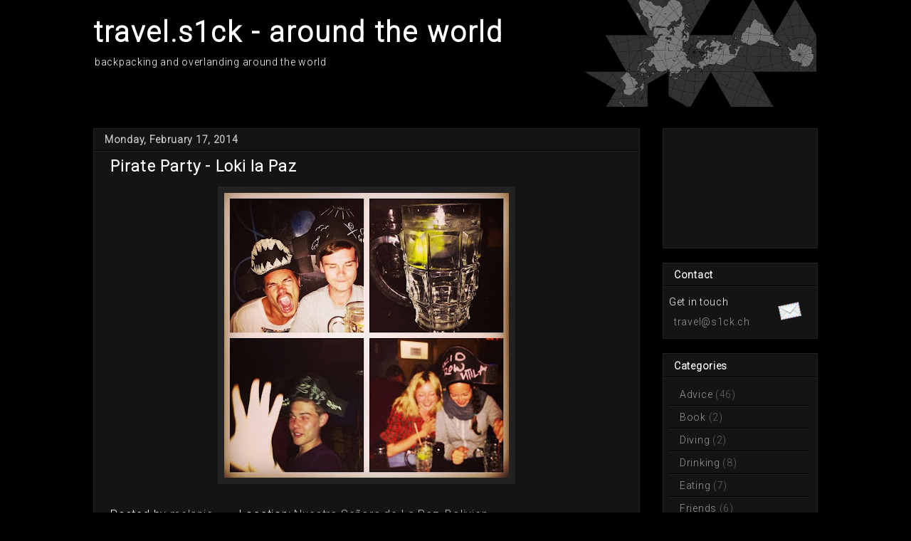

--- FILE ---
content_type: text/html; charset=UTF-8
request_url: https://blog.travel.s1ck.ch/2014/02/pirate-party-loki-la-paz.html
body_size: 7635
content:
<!DOCTYPE html>
<html class='v2' dir='ltr' xmlns='http://www.w3.org/1999/xhtml' xmlns:b='http://www.google.com/2005/gml/b' xmlns:data='http://www.google.com/2005/gml/data' xmlns:expr='http://www.google.com/2005/gml/expr' xmlns:og='http://ogp.me/ns#'>
<head>
<link href='https://www.blogger.com/static/v1/widgets/335934321-css_bundle_v2.css' rel='stylesheet' type='text/css'/>
<meta content='width=1100' name='viewport'/>
<meta content='text/html; charset=UTF-8' http-equiv='Content-Type'/>
<meta content='blogger' name='generator'/>
<link href='https://blog.travel.s1ck.ch/favicon.ico' rel='icon' type='image/x-icon'/>
<link href='http://blog.travel.s1ck.ch/2014/02/pirate-party-loki-la-paz.html' rel='canonical'/>
<link rel="alternate" type="application/atom+xml" title="travel.s1ck - around the world - Atom" href="https://blog.travel.s1ck.ch/feeds/posts/default" />
<link rel="alternate" type="application/rss+xml" title="travel.s1ck - around the world - RSS" href="https://blog.travel.s1ck.ch/feeds/posts/default?alt=rss" />
<link rel="service.post" type="application/atom+xml" title="travel.s1ck - around the world - Atom" href="https://www.blogger.com/feeds/7899538933398349752/posts/default" />

<link rel="alternate" type="application/atom+xml" title="travel.s1ck - around the world - Atom" href="https://blog.travel.s1ck.ch/feeds/1685223277497489370/comments/default" />
<!--Can't find substitution for tag [blog.ieCssRetrofitLinks]-->
<link href='https://blogger.googleusercontent.com/img/b/R29vZ2xl/AVvXsEi_tZWcR4GljrP1lN1RPjZRvt2flQMnS04tIFISwV_bKXX27OG-SEjZatwaEGzQDwTMQzg7zr6amBIEXXhabiyLdlxEzpQfmEiwvFKcAuocwqo0ATNmSakQFICBX7LJrGed-abjPWvaEqwu/s400/blogger-image-2021629235.jpg' rel='image_src'/>
<meta content='http://blog.travel.s1ck.ch/2014/02/pirate-party-loki-la-paz.html' property='og:url'/>
<meta content='Pirate Party - Loki la Paz' property='og:title'/>
<meta content='  ' property='og:description'/>
<meta content='https://blogger.googleusercontent.com/img/b/R29vZ2xl/AVvXsEi_tZWcR4GljrP1lN1RPjZRvt2flQMnS04tIFISwV_bKXX27OG-SEjZatwaEGzQDwTMQzg7zr6amBIEXXhabiyLdlxEzpQfmEiwvFKcAuocwqo0ATNmSakQFICBX7LJrGed-abjPWvaEqwu/w1200-h630-p-k-no-nu/blogger-image-2021629235.jpg' property='og:image'/>
<title>travel.s1ck - around the world: Pirate Party - Loki la Paz</title>
<style id='page-skin-1' type='text/css'><!--

--></style>
<script src='//ajax.googleapis.com/ajax/libs/jquery/2.1.0/jquery.min.js'></script>
<script src="//travel.s1ck.ch/instafeed.min.js" type="text/javascript"></script>
<script src='https://cdnjs.cloudflare.com/ajax/libs/slick-carousel/1.9.0/slick.min.js' type='text/javascript'></script>
<link href='https://cdnjs.cloudflare.com/ajax/libs/slick-carousel/1.9.0/slick.min.css' rel='stylesheet' type='text/css'/>
<script src="//travel.s1ck.ch/blogger.out.js?v=18"></script>
<link href="//travel.s1ck.ch/blogger.css?v=29" rel="stylesheet" type="text/css">
<link href="//fonts.googleapis.com/css?family=Roboto:300,300italic" rel="stylesheet" type="text/css">
<!-- BEGIN Open Graph tags -->
<!--meta expr:content='data:blog.metaDescription' name='description' property='og:description'/-->
<meta content='travel.s1ck - around the world: Pirate Party - Loki la Paz' name='keywords'/>
<!-- ITEM -->
<meta content='article' property='og:type'/>
<meta content='' property='og:description'/>
<meta content='http://blog.travel.s1ck.ch/2014/02/pirate-party-loki-la-paz.html' property='og:url'/>
<meta content='Pirate Party - Loki la Paz' property='og:title'/>
<meta content='https://blogger.googleusercontent.com/img/b/R29vZ2xl/AVvXsEi_tZWcR4GljrP1lN1RPjZRvt2flQMnS04tIFISwV_bKXX27OG-SEjZatwaEGzQDwTMQzg7zr6amBIEXXhabiyLdlxEzpQfmEiwvFKcAuocwqo0ATNmSakQFICBX7LJrGed-abjPWvaEqwu/s400/blogger-image-2021629235.jpg' property='og:image'/>
<meta content='en_US' property='og:locale'/>
<!-- END Open Graph tags -->
<link href='https://www.blogger.com/dyn-css/authorization.css?targetBlogID=7899538933398349752&amp;zx=85d141b4-ee68-4367-8e9d-f6edc5b6bc76' media='none' onload='if(media!=&#39;all&#39;)media=&#39;all&#39;' rel='stylesheet'/><noscript><link href='https://www.blogger.com/dyn-css/authorization.css?targetBlogID=7899538933398349752&amp;zx=85d141b4-ee68-4367-8e9d-f6edc5b6bc76' rel='stylesheet'/></noscript>
<meta name='google-adsense-platform-account' content='ca-host-pub-1556223355139109'/>
<meta name='google-adsense-platform-domain' content='blogspot.com'/>

<!-- data-ad-client=ca-pub-0397274123978908 -->

</head>
<body class='loading'>
<div class='content'>
<div class='content-outer'>
<div class='fauxborder-left content-fauxborder-left'>
<div class='content-inner'>
<header>
<div class='header-outer'>
<div class='fauxborder-left header-fauxborder-left'>
<div class='region-inner header-inner'>
<div class='header section' id='header'><div class='widget Header' data-version='1' id='Header1'>
<div id='header-inner' style='background-image: url("https://blogger.googleusercontent.com/img/b/R29vZ2xl/AVvXsEiEAlpia4TrY8YL2pyyFcyh08rH9hgQ83b2EB9DTaaE_pbW30xf8W2dhN4D5gjcKoE0zDCtDHbbFkutY5F8Q4EUC86he0GV61gXH6agqTFd0plUvT0UoaoGQ2dEz3cuiZmFg-0mQrTaBQom/s1600/g.png"); background-position: left; width: 330px; min-height: 158px; _height: 158px; background-repeat: no-repeat; '>
<div class='titlewrapper' style='background: transparent'>
<h1 class='title' style='background: transparent; border-width: 0px'>
<a href='https://blog.travel.s1ck.ch/'>
travel.s1ck - around the world
</a>
</h1>
</div>
<div class='descriptionwrapper'>
<p class='description'><span>backpacking and overlanding around the world</span></p>
</div>
</div>
</div></div>
<div id='instawrapper'>
<div id='instafeed'>
</div>
</div>
<div id='newsTicker'></div>
</div>
</div>
</div>
</header>
<div class='main-outer'>
<div class='fauxborder-left main-fauxborder-left'>
<div class='region-inner main-inner'>
<div class='columns fauxcolumns'>
<!-- corrects IE6 width calculation -->
<div class='columns-inner'>
<div class='column-center-outer'>
<div class='column-center-inner'>
<div class='main section' id='main'><div class='widget Blog' data-version='1' id='Blog1'>
<div class='blog-posts hfeed'>
<!--Can't find substitution for tag [defaultAdStart]-->

																          <div class="date-outer">
																    
<h2 class='date-header'><span>Monday, February 17, 2014</span></h2>

																          <div class="date-posts">
																    
<div class='post-outer'>
<div class='post hentry' itemprop='blogPost' itemscope='itemscope' itemtype='http://schema.org/BlogPosting'>
<meta content='https://blogger.googleusercontent.com/img/b/R29vZ2xl/AVvXsEi_tZWcR4GljrP1lN1RPjZRvt2flQMnS04tIFISwV_bKXX27OG-SEjZatwaEGzQDwTMQzg7zr6amBIEXXhabiyLdlxEzpQfmEiwvFKcAuocwqo0ATNmSakQFICBX7LJrGed-abjPWvaEqwu/s400/blogger-image-2021629235.jpg' itemprop='image_url'/>
<meta content='7899538933398349752' itemprop='blogId'/>
<meta content='1685223277497489370' itemprop='postId'/>
<a name='1685223277497489370'></a>
<h3 class='post-title entry-title' itemprop='name'>
Pirate Party - Loki la Paz
</h3>
<div class='post-header'>
<div class='post-header-line-1'></div>
</div>
<div class='post-body entry-content' id='post-body-1685223277497489370' itemprop='description articleBody'>
<div class="separator" style="clear: both; text-align: center;">
<a href="https://blogger.googleusercontent.com/img/b/R29vZ2xl/AVvXsEi_tZWcR4GljrP1lN1RPjZRvt2flQMnS04tIFISwV_bKXX27OG-SEjZatwaEGzQDwTMQzg7zr6amBIEXXhabiyLdlxEzpQfmEiwvFKcAuocwqo0ATNmSakQFICBX7LJrGed-abjPWvaEqwu/s640/blogger-image-2021629235.jpg" imageanchor="1" style="margin-left: 1em; margin-right: 1em;"><img border="0" height="400" src="https://blogger.googleusercontent.com/img/b/R29vZ2xl/AVvXsEi_tZWcR4GljrP1lN1RPjZRvt2flQMnS04tIFISwV_bKXX27OG-SEjZatwaEGzQDwTMQzg7zr6amBIEXXhabiyLdlxEzpQfmEiwvFKcAuocwqo0ATNmSakQFICBX7LJrGed-abjPWvaEqwu/s400/blogger-image-2021629235.jpg" width="400" /></a></div>
<div style='clear: both;'></div>
</div>
<div class='post-footer'>
<div class='post-footer-line post-footer-line-1'>
<span class='post-author vcard'>
Posted by
<span class='fn' itemprop='author' itemscope='itemscope' itemtype='http://schema.org/Person'>
<meta content='https://www.blogger.com/profile/08120043352920998036' itemprop='url'/>
<a class='g-profile' href='https://www.blogger.com/profile/08120043352920998036' rel='author' title='author profile'>
<span itemprop='name'>melanie</span>
</a>
</span>
</span>
<span class='post-timestamp'>
</span>
<span class='post-comment-link'>
</span>
<span class='post-location'>
Location:
<a href='https://maps.google.com/maps?q=Nuestra+Se%C3%B1ora+de+La+Paz,+Bolivien@-16.4990099,-68.14624800000001&z=10' target='_blank'>Nuestra Señora de La Paz, Bolivien</a>
</span>
<span class='post-icons'>
</span>
<span class='post-backlinks post-comment-link'>
</span>
</div>
<div class='post-footer-line post-footer-line-2'>
<span class='post-labels'>
Tags:
<a href='https://blog.travel.s1ck.ch/search/label/Bolivia' rel='tag'>
Bolivia
</a>
,
<a href='https://blog.travel.s1ck.ch/search/label/Instagram' rel='tag'>
Instagram
</a>
</span>
</div>
<div class='post-footer-line post-footer-line-3'></div>
</div>
</div>
<div class='comments' id='comments'>
<a name='comments'></a>
<div id='backlinks-container'>
<div id='Blog1_backlinks-container'>
</div>
</div>
</div>
</div>
<!--Can't find substitution for tag [defaultAdEnd]-->
<div class='inline-ad'>
</div>
<!--Can't find substitution for tag [adStart]-->

																	</div></div>
																
<!--Can't find substitution for tag [adEnd]-->
</div>
<div class='blog-pager' id='blog-pager'>
<span id='blog-pager-newer-link'>
<a class='blog-pager-newer-link' href='https://blog.travel.s1ck.ch/2014/02/nuestra-senora-de-la-paz-death-road.html' id='Blog1_blog-pager-newer-link' title='Newer Post'>Newer Post</a>
</span>
<span id='blog-pager-older-link'>
<a class='blog-pager-older-link' href='https://blog.travel.s1ck.ch/2014/02/lake-titicaca-04022014-08022014.html' id='Blog1_blog-pager-older-link' title='Older Post'>Older Post</a>
</span>
<a class='home-link' href='https://blog.travel.s1ck.ch/'>Home</a>
</div>
<div class='clear'></div>
<div class='post-feeds'>
</div>
</div></div>
</div>
</div>
<div class='column-right-outer'>
<div class='column-right-inner'>
<aside>
<div class='sidebar section' id='sidebar-right-1'><div class='widget AdSense' data-version='1' id='AdSense1'>
<div class='widget-content'>
<script type="text/javascript">
    google_ad_client = "ca-pub-0397274123978908";
    google_ad_host = "ca-host-pub-1556223355139109";
    google_ad_host_channel = "L0001";
    google_ad_slot = "2787470520";
    google_ad_width = 180;
    google_ad_height = 150;
</script>
<!-- travel-s1ck_sidebar-right-1_AdSense1_180x150_as -->
<script type="text/javascript"
src="https://pagead2.googlesyndication.com/pagead/show_ads.js">
</script>
</div>
</div><div class='widget HTML' data-version='1' id='HTML3'>
<h2 class='title'>Contact</h2>
<div class='widget-content'>
<p>Get in touch</p>
<a href="mailto:travel@s1ck.ch">travel@s1ck.ch</a>
</div>
</div><div class='widget Label' data-version='1' id='Label1'>
<h2>Categories</h2>
<div class='widget-content list-label-widget-content'>
<ul>
<li>
<a dir='ltr' href='https://blog.travel.s1ck.ch/search/label/Advice'>
Advice
</a>
<span dir='ltr'>(46)</span>
</li>
<li>
<a dir='ltr' href='https://blog.travel.s1ck.ch/search/label/Book'>
Book
</a>
<span dir='ltr'>(2)</span>
</li>
<li>
<a dir='ltr' href='https://blog.travel.s1ck.ch/search/label/Diving'>
Diving
</a>
<span dir='ltr'>(2)</span>
</li>
<li>
<a dir='ltr' href='https://blog.travel.s1ck.ch/search/label/Drinking'>
Drinking
</a>
<span dir='ltr'>(8)</span>
</li>
<li>
<a dir='ltr' href='https://blog.travel.s1ck.ch/search/label/Eating'>
Eating
</a>
<span dir='ltr'>(7)</span>
</li>
<li>
<a dir='ltr' href='https://blog.travel.s1ck.ch/search/label/Friends'>
Friends
</a>
<span dir='ltr'>(6)</span>
</li>
<li>
<a dir='ltr' href='https://blog.travel.s1ck.ch/search/label/GIF'>
GIF
</a>
<span dir='ltr'>(6)</span>
</li>
<li>
<a dir='ltr' href='https://blog.travel.s1ck.ch/search/label/GPS'>
GPS
</a>
<span dir='ltr'>(7)</span>
</li>
<li>
<a dir='ltr' href='https://blog.travel.s1ck.ch/search/label/Gear'>
Gear
</a>
<span dir='ltr'>(4)</span>
</li>
<li>
<a dir='ltr' href='https://blog.travel.s1ck.ch/search/label/Instagram'>
Instagram
</a>
<span dir='ltr'>(7)</span>
</li>
<li>
<a dir='ltr' href='https://blog.travel.s1ck.ch/search/label/Journal'>
Journal
</a>
<span dir='ltr'>(127)</span>
</li>
<li>
<a dir='ltr' href='https://blog.travel.s1ck.ch/search/label/Shopping'>
Shopping
</a>
<span dir='ltr'>(9)</span>
</li>
<li>
<a dir='ltr' href='https://blog.travel.s1ck.ch/search/label/Sleeping'>
Sleeping
</a>
<span dir='ltr'>(33)</span>
</li>
<li>
<a dir='ltr' href='https://blog.travel.s1ck.ch/search/label/Statistic'>
Statistic
</a>
<span dir='ltr'>(2)</span>
</li>
<li>
<a dir='ltr' href='https://blog.travel.s1ck.ch/search/label/Things%20to%20do'>
Things to do
</a>
<span dir='ltr'>(12)</span>
</li>
<li>
<a dir='ltr' href='https://blog.travel.s1ck.ch/search/label/Video'>
Video
</a>
<span dir='ltr'>(7)</span>
</li>
<li>
<a dir='ltr' href='https://blog.travel.s1ck.ch/search/label/Wallpaper'>
Wallpaper
</a>
<span dir='ltr'>(8)</span>
</li>
</ul>
</div>
</div><div class='widget Label' data-version='1' id='Label2'>
<h2>Countries</h2>
<div class='widget-content list-label-widget-content'>
<ul>
<li>
<a dir='ltr' href='https://blog.travel.s1ck.ch/search/label/Albania'>
Albania
</a>
<span dir='ltr'>(2)</span>
</li>
<li>
<a dir='ltr' href='https://blog.travel.s1ck.ch/search/label/Andorra'>
Andorra
</a>
<span dir='ltr'>(1)</span>
</li>
<li>
<a dir='ltr' href='https://blog.travel.s1ck.ch/search/label/Argentina'>
Argentina
</a>
<span dir='ltr'>(14)</span>
</li>
<li>
<a dir='ltr' href='https://blog.travel.s1ck.ch/search/label/Austria'>
Austria
</a>
<span dir='ltr'>(3)</span>
</li>
<li>
<a dir='ltr' href='https://blog.travel.s1ck.ch/search/label/Azerbaijan'>
Azerbaijan
</a>
<span dir='ltr'>(2)</span>
</li>
<li>
<a dir='ltr' href='https://blog.travel.s1ck.ch/search/label/Belgium'>
Belgium
</a>
<span dir='ltr'>(1)</span>
</li>
<li>
<a dir='ltr' href='https://blog.travel.s1ck.ch/search/label/Belize'>
Belize
</a>
<span dir='ltr'>(1)</span>
</li>
<li>
<a dir='ltr' href='https://blog.travel.s1ck.ch/search/label/Bolivia'>
Bolivia
</a>
<span dir='ltr'>(8)</span>
</li>
<li>
<a dir='ltr' href='https://blog.travel.s1ck.ch/search/label/Bosnia-Herzegovina'>
Bosnia-Herzegovina
</a>
<span dir='ltr'>(3)</span>
</li>
<li>
<a dir='ltr' href='https://blog.travel.s1ck.ch/search/label/Brazil'>
Brazil
</a>
<span dir='ltr'>(21)</span>
</li>
<li>
<a dir='ltr' href='https://blog.travel.s1ck.ch/search/label/Cambodia'>
Cambodia
</a>
<span dir='ltr'>(10)</span>
</li>
<li>
<a dir='ltr' href='https://blog.travel.s1ck.ch/search/label/Chile'>
Chile
</a>
<span dir='ltr'>(12)</span>
</li>
<li>
<a dir='ltr' href='https://blog.travel.s1ck.ch/search/label/Colombia'>
Colombia
</a>
<span dir='ltr'>(8)</span>
</li>
<li>
<a dir='ltr' href='https://blog.travel.s1ck.ch/search/label/Costa-Rica'>
Costa-Rica
</a>
<span dir='ltr'>(5)</span>
</li>
<li>
<a dir='ltr' href='https://blog.travel.s1ck.ch/search/label/Croatia'>
Croatia
</a>
<span dir='ltr'>(1)</span>
</li>
<li>
<a dir='ltr' href='https://blog.travel.s1ck.ch/search/label/Cuba'>
Cuba
</a>
<span dir='ltr'>(19)</span>
</li>
<li>
<a dir='ltr' href='https://blog.travel.s1ck.ch/search/label/Curacao'>
Curacao
</a>
<span dir='ltr'>(2)</span>
</li>
<li>
<a dir='ltr' href='https://blog.travel.s1ck.ch/search/label/Czechia'>
Czechia
</a>
<span dir='ltr'>(2)</span>
</li>
<li>
<a dir='ltr' href='https://blog.travel.s1ck.ch/search/label/Denmark'>
Denmark
</a>
<span dir='ltr'>(1)</span>
</li>
<li>
<a dir='ltr' href='https://blog.travel.s1ck.ch/search/label/Ecuador'>
Ecuador
</a>
<span dir='ltr'>(4)</span>
</li>
<li>
<a dir='ltr' href='https://blog.travel.s1ck.ch/search/label/El%20Salvador'>
El Salvador
</a>
<span dir='ltr'>(3)</span>
</li>
<li>
<a dir='ltr' href='https://blog.travel.s1ck.ch/search/label/Estonia'>
Estonia
</a>
<span dir='ltr'>(2)</span>
</li>
<li>
<a dir='ltr' href='https://blog.travel.s1ck.ch/search/label/Finland'>
Finland
</a>
<span dir='ltr'>(1)</span>
</li>
<li>
<a dir='ltr' href='https://blog.travel.s1ck.ch/search/label/France'>
France
</a>
<span dir='ltr'>(3)</span>
</li>
<li>
<a dir='ltr' href='https://blog.travel.s1ck.ch/search/label/Georgia'>
Georgia
</a>
<span dir='ltr'>(2)</span>
</li>
<li>
<a dir='ltr' href='https://blog.travel.s1ck.ch/search/label/Germany'>
Germany
</a>
<span dir='ltr'>(3)</span>
</li>
<li>
<a dir='ltr' href='https://blog.travel.s1ck.ch/search/label/Greece'>
Greece
</a>
<span dir='ltr'>(2)</span>
</li>
<li>
<a dir='ltr' href='https://blog.travel.s1ck.ch/search/label/Guatemala'>
Guatemala
</a>
<span dir='ltr'>(12)</span>
</li>
<li>
<a dir='ltr' href='https://blog.travel.s1ck.ch/search/label/Honduras'>
Honduras
</a>
<span dir='ltr'>(8)</span>
</li>
<li>
<a dir='ltr' href='https://blog.travel.s1ck.ch/search/label/Hong%20Kong'>
Hong Kong
</a>
<span dir='ltr'>(2)</span>
</li>
<li>
<a dir='ltr' href='https://blog.travel.s1ck.ch/search/label/Hungary'>
Hungary
</a>
<span dir='ltr'>(1)</span>
</li>
<li>
<a dir='ltr' href='https://blog.travel.s1ck.ch/search/label/Iran'>
Iran
</a>
<span dir='ltr'>(6)</span>
</li>
<li>
<a dir='ltr' href='https://blog.travel.s1ck.ch/search/label/Italy'>
Italy
</a>
<span dir='ltr'>(5)</span>
</li>
<li>
<a dir='ltr' href='https://blog.travel.s1ck.ch/search/label/Japan'>
Japan
</a>
<span dir='ltr'>(3)</span>
</li>
<li>
<a dir='ltr' href='https://blog.travel.s1ck.ch/search/label/Kazakhstan'>
Kazakhstan
</a>
<span dir='ltr'>(1)</span>
</li>
<li>
<a dir='ltr' href='https://blog.travel.s1ck.ch/search/label/Laos'>
Laos
</a>
<span dir='ltr'>(7)</span>
</li>
<li>
<a dir='ltr' href='https://blog.travel.s1ck.ch/search/label/Latvia'>
Latvia
</a>
<span dir='ltr'>(2)</span>
</li>
<li>
<a dir='ltr' href='https://blog.travel.s1ck.ch/search/label/Lesotho'>
Lesotho
</a>
<span dir='ltr'>(1)</span>
</li>
<li>
<a dir='ltr' href='https://blog.travel.s1ck.ch/search/label/Lithuania'>
Lithuania
</a>
<span dir='ltr'>(2)</span>
</li>
<li>
<a dir='ltr' href='https://blog.travel.s1ck.ch/search/label/Luxembourg'>
Luxembourg
</a>
<span dir='ltr'>(1)</span>
</li>
<li>
<a dir='ltr' href='https://blog.travel.s1ck.ch/search/label/Macedonia'>
Macedonia
</a>
<span dir='ltr'>(2)</span>
</li>
<li>
<a dir='ltr' href='https://blog.travel.s1ck.ch/search/label/Malaysia'>
Malaysia
</a>
<span dir='ltr'>(1)</span>
</li>
<li>
<a dir='ltr' href='https://blog.travel.s1ck.ch/search/label/Malta'>
Malta
</a>
<span dir='ltr'>(1)</span>
</li>
<li>
<a dir='ltr' href='https://blog.travel.s1ck.ch/search/label/Mexico'>
Mexico
</a>
<span dir='ltr'>(15)</span>
</li>
<li>
<a dir='ltr' href='https://blog.travel.s1ck.ch/search/label/Mongolia'>
Mongolia
</a>
<span dir='ltr'>(9)</span>
</li>
<li>
<a dir='ltr' href='https://blog.travel.s1ck.ch/search/label/Montenegro'>
Montenegro
</a>
<span dir='ltr'>(2)</span>
</li>
<li>
<a dir='ltr' href='https://blog.travel.s1ck.ch/search/label/Netherlands'>
Netherlands
</a>
<span dir='ltr'>(1)</span>
</li>
<li>
<a dir='ltr' href='https://blog.travel.s1ck.ch/search/label/Nicaragua'>
Nicaragua
</a>
<span dir='ltr'>(4)</span>
</li>
<li>
<a dir='ltr' href='https://blog.travel.s1ck.ch/search/label/Palau'>
Palau
</a>
<span dir='ltr'>(1)</span>
</li>
<li>
<a dir='ltr' href='https://blog.travel.s1ck.ch/search/label/Panama'>
Panama
</a>
<span dir='ltr'>(16)</span>
</li>
<li>
<a dir='ltr' href='https://blog.travel.s1ck.ch/search/label/Paraguay'>
Paraguay
</a>
<span dir='ltr'>(4)</span>
</li>
<li>
<a dir='ltr' href='https://blog.travel.s1ck.ch/search/label/Peru'>
Peru
</a>
<span dir='ltr'>(9)</span>
</li>
<li>
<a dir='ltr' href='https://blog.travel.s1ck.ch/search/label/Philippines'>
Philippines
</a>
<span dir='ltr'>(3)</span>
</li>
<li>
<a dir='ltr' href='https://blog.travel.s1ck.ch/search/label/Poland'>
Poland
</a>
<span dir='ltr'>(2)</span>
</li>
<li>
<a dir='ltr' href='https://blog.travel.s1ck.ch/search/label/Portugal'>
Portugal
</a>
<span dir='ltr'>(1)</span>
</li>
<li>
<a dir='ltr' href='https://blog.travel.s1ck.ch/search/label/Romania'>
Romania
</a>
<span dir='ltr'>(2)</span>
</li>
<li>
<a dir='ltr' href='https://blog.travel.s1ck.ch/search/label/Russia'>
Russia
</a>
<span dir='ltr'>(10)</span>
</li>
<li>
<a dir='ltr' href='https://blog.travel.s1ck.ch/search/label/Serbia'>
Serbia
</a>
<span dir='ltr'>(2)</span>
</li>
<li>
<a dir='ltr' href='https://blog.travel.s1ck.ch/search/label/Sint%20Maarten'>
Sint Maarten
</a>
<span dir='ltr'>(1)</span>
</li>
<li>
<a dir='ltr' href='https://blog.travel.s1ck.ch/search/label/Slovenia'>
Slovenia
</a>
<span dir='ltr'>(1)</span>
</li>
<li>
<a dir='ltr' href='https://blog.travel.s1ck.ch/search/label/South%20Korea'>
South Korea
</a>
<span dir='ltr'>(1)</span>
</li>
<li>
<a dir='ltr' href='https://blog.travel.s1ck.ch/search/label/Spain'>
Spain
</a>
<span dir='ltr'>(2)</span>
</li>
<li>
<a dir='ltr' href='https://blog.travel.s1ck.ch/search/label/Sweden'>
Sweden
</a>
<span dir='ltr'>(1)</span>
</li>
<li>
<a dir='ltr' href='https://blog.travel.s1ck.ch/search/label/Switzerland'>
Switzerland
</a>
<span dir='ltr'>(6)</span>
</li>
<li>
<a dir='ltr' href='https://blog.travel.s1ck.ch/search/label/Taiwan'>
Taiwan
</a>
<span dir='ltr'>(1)</span>
</li>
<li>
<a dir='ltr' href='https://blog.travel.s1ck.ch/search/label/Turkey'>
Turkey
</a>
<span dir='ltr'>(7)</span>
</li>
<li>
<a dir='ltr' href='https://blog.travel.s1ck.ch/search/label/Turkmenistan'>
Turkmenistan
</a>
<span dir='ltr'>(3)</span>
</li>
<li>
<a dir='ltr' href='https://blog.travel.s1ck.ch/search/label/Uruguay'>
Uruguay
</a>
<span dir='ltr'>(2)</span>
</li>
<li>
<a dir='ltr' href='https://blog.travel.s1ck.ch/search/label/Uzbekistan'>
Uzbekistan
</a>
<span dir='ltr'>(5)</span>
</li>
<li>
<a dir='ltr' href='https://blog.travel.s1ck.ch/search/label/Venezuela'>
Venezuela
</a>
<span dir='ltr'>(6)</span>
</li>
<li>
<a dir='ltr' href='https://blog.travel.s1ck.ch/search/label/Vietnam'>
Vietnam
</a>
<span dir='ltr'>(5)</span>
</li>
</ul>
</div>
</div><div class='widget BlogArchive' data-version='1' id='BlogArchive1'>
<h2>Blog Archive</h2>
<div class='widget-content'>
<div id='ArchiveList'>
<div id='BlogArchive1_ArchiveList'>
<ul class='hierarchy'>
<li class='archivedate collapsed'>
<a class='toggle' href='javascript:void(0)'>
<span class='zippy'>

          							&#9658;&#160;
		  						
</span>
</a>
<a class='post-count-link' href='https://blog.travel.s1ck.ch/2025/'>2025</a>
<span class='post-count' dir='ltr'>(2)</span>
<ul class='hierarchy'>
<li class='archivedate collapsed'>
<a class='toggle' href='javascript:void(0)'>
<span class='zippy'>

          							&#9658;&#160;
		  						
</span>
</a>
<a class='post-count-link' href='https://blog.travel.s1ck.ch/2025/11/'>November</a>
<span class='post-count' dir='ltr'>(1)</span>
</li>
</ul>
<ul class='hierarchy'>
<li class='archivedate collapsed'>
<a class='toggle' href='javascript:void(0)'>
<span class='zippy'>

          							&#9658;&#160;
		  						
</span>
</a>
<a class='post-count-link' href='https://blog.travel.s1ck.ch/2025/10/'>October</a>
<span class='post-count' dir='ltr'>(1)</span>
</li>
</ul>
</li>
</ul>
<ul class='hierarchy'>
<li class='archivedate collapsed'>
<a class='toggle' href='javascript:void(0)'>
<span class='zippy'>

          							&#9658;&#160;
		  						
</span>
</a>
<a class='post-count-link' href='https://blog.travel.s1ck.ch/2023/'>2023</a>
<span class='post-count' dir='ltr'>(23)</span>
<ul class='hierarchy'>
<li class='archivedate collapsed'>
<a class='toggle' href='javascript:void(0)'>
<span class='zippy'>

          							&#9658;&#160;
		  						
</span>
</a>
<a class='post-count-link' href='https://blog.travel.s1ck.ch/2023/05/'>May</a>
<span class='post-count' dir='ltr'>(1)</span>
</li>
</ul>
<ul class='hierarchy'>
<li class='archivedate collapsed'>
<a class='toggle' href='javascript:void(0)'>
<span class='zippy'>

          							&#9658;&#160;
		  						
</span>
</a>
<a class='post-count-link' href='https://blog.travel.s1ck.ch/2023/04/'>April</a>
<span class='post-count' dir='ltr'>(13)</span>
</li>
</ul>
<ul class='hierarchy'>
<li class='archivedate collapsed'>
<a class='toggle' href='javascript:void(0)'>
<span class='zippy'>

          							&#9658;&#160;
		  						
</span>
</a>
<a class='post-count-link' href='https://blog.travel.s1ck.ch/2023/03/'>March</a>
<span class='post-count' dir='ltr'>(9)</span>
</li>
</ul>
</li>
</ul>
<ul class='hierarchy'>
<li class='archivedate collapsed'>
<a class='toggle' href='javascript:void(0)'>
<span class='zippy'>

          							&#9658;&#160;
		  						
</span>
</a>
<a class='post-count-link' href='https://blog.travel.s1ck.ch/2020/'>2020</a>
<span class='post-count' dir='ltr'>(12)</span>
<ul class='hierarchy'>
<li class='archivedate collapsed'>
<a class='toggle' href='javascript:void(0)'>
<span class='zippy'>

          							&#9658;&#160;
		  						
</span>
</a>
<a class='post-count-link' href='https://blog.travel.s1ck.ch/2020/07/'>July</a>
<span class='post-count' dir='ltr'>(2)</span>
</li>
</ul>
<ul class='hierarchy'>
<li class='archivedate collapsed'>
<a class='toggle' href='javascript:void(0)'>
<span class='zippy'>

          							&#9658;&#160;
		  						
</span>
</a>
<a class='post-count-link' href='https://blog.travel.s1ck.ch/2020/06/'>June</a>
<span class='post-count' dir='ltr'>(3)</span>
</li>
</ul>
<ul class='hierarchy'>
<li class='archivedate collapsed'>
<a class='toggle' href='javascript:void(0)'>
<span class='zippy'>

          							&#9658;&#160;
		  						
</span>
</a>
<a class='post-count-link' href='https://blog.travel.s1ck.ch/2020/05/'>May</a>
<span class='post-count' dir='ltr'>(5)</span>
</li>
</ul>
<ul class='hierarchy'>
<li class='archivedate collapsed'>
<a class='toggle' href='javascript:void(0)'>
<span class='zippy'>

          							&#9658;&#160;
		  						
</span>
</a>
<a class='post-count-link' href='https://blog.travel.s1ck.ch/2020/04/'>April</a>
<span class='post-count' dir='ltr'>(2)</span>
</li>
</ul>
</li>
</ul>
<ul class='hierarchy'>
<li class='archivedate collapsed'>
<a class='toggle' href='javascript:void(0)'>
<span class='zippy'>

          							&#9658;&#160;
		  						
</span>
</a>
<a class='post-count-link' href='https://blog.travel.s1ck.ch/2019/'>2019</a>
<span class='post-count' dir='ltr'>(11)</span>
<ul class='hierarchy'>
<li class='archivedate collapsed'>
<a class='toggle' href='javascript:void(0)'>
<span class='zippy'>

          							&#9658;&#160;
		  						
</span>
</a>
<a class='post-count-link' href='https://blog.travel.s1ck.ch/2019/10/'>October</a>
<span class='post-count' dir='ltr'>(1)</span>
</li>
</ul>
<ul class='hierarchy'>
<li class='archivedate collapsed'>
<a class='toggle' href='javascript:void(0)'>
<span class='zippy'>

          							&#9658;&#160;
		  						
</span>
</a>
<a class='post-count-link' href='https://blog.travel.s1ck.ch/2019/09/'>September</a>
<span class='post-count' dir='ltr'>(3)</span>
</li>
</ul>
<ul class='hierarchy'>
<li class='archivedate collapsed'>
<a class='toggle' href='javascript:void(0)'>
<span class='zippy'>

          							&#9658;&#160;
		  						
</span>
</a>
<a class='post-count-link' href='https://blog.travel.s1ck.ch/2019/08/'>August</a>
<span class='post-count' dir='ltr'>(1)</span>
</li>
</ul>
<ul class='hierarchy'>
<li class='archivedate collapsed'>
<a class='toggle' href='javascript:void(0)'>
<span class='zippy'>

          							&#9658;&#160;
		  						
</span>
</a>
<a class='post-count-link' href='https://blog.travel.s1ck.ch/2019/07/'>July</a>
<span class='post-count' dir='ltr'>(3)</span>
</li>
</ul>
<ul class='hierarchy'>
<li class='archivedate collapsed'>
<a class='toggle' href='javascript:void(0)'>
<span class='zippy'>

          							&#9658;&#160;
		  						
</span>
</a>
<a class='post-count-link' href='https://blog.travel.s1ck.ch/2019/06/'>June</a>
<span class='post-count' dir='ltr'>(3)</span>
</li>
</ul>
</li>
</ul>
<ul class='hierarchy'>
<li class='archivedate collapsed'>
<a class='toggle' href='javascript:void(0)'>
<span class='zippy'>

          							&#9658;&#160;
		  						
</span>
</a>
<a class='post-count-link' href='https://blog.travel.s1ck.ch/2017/'>2017</a>
<span class='post-count' dir='ltr'>(2)</span>
<ul class='hierarchy'>
<li class='archivedate collapsed'>
<a class='toggle' href='javascript:void(0)'>
<span class='zippy'>

          							&#9658;&#160;
		  						
</span>
</a>
<a class='post-count-link' href='https://blog.travel.s1ck.ch/2017/06/'>June</a>
<span class='post-count' dir='ltr'>(1)</span>
</li>
</ul>
<ul class='hierarchy'>
<li class='archivedate collapsed'>
<a class='toggle' href='javascript:void(0)'>
<span class='zippy'>

          							&#9658;&#160;
		  						
</span>
</a>
<a class='post-count-link' href='https://blog.travel.s1ck.ch/2017/02/'>February</a>
<span class='post-count' dir='ltr'>(1)</span>
</li>
</ul>
</li>
</ul>
<ul class='hierarchy'>
<li class='archivedate collapsed'>
<a class='toggle' href='javascript:void(0)'>
<span class='zippy'>

          							&#9658;&#160;
		  						
</span>
</a>
<a class='post-count-link' href='https://blog.travel.s1ck.ch/2016/'>2016</a>
<span class='post-count' dir='ltr'>(9)</span>
<ul class='hierarchy'>
<li class='archivedate collapsed'>
<a class='toggle' href='javascript:void(0)'>
<span class='zippy'>

          							&#9658;&#160;
		  						
</span>
</a>
<a class='post-count-link' href='https://blog.travel.s1ck.ch/2016/09/'>September</a>
<span class='post-count' dir='ltr'>(1)</span>
</li>
</ul>
<ul class='hierarchy'>
<li class='archivedate collapsed'>
<a class='toggle' href='javascript:void(0)'>
<span class='zippy'>

          							&#9658;&#160;
		  						
</span>
</a>
<a class='post-count-link' href='https://blog.travel.s1ck.ch/2016/08/'>August</a>
<span class='post-count' dir='ltr'>(4)</span>
</li>
</ul>
<ul class='hierarchy'>
<li class='archivedate collapsed'>
<a class='toggle' href='javascript:void(0)'>
<span class='zippy'>

          							&#9658;&#160;
		  						
</span>
</a>
<a class='post-count-link' href='https://blog.travel.s1ck.ch/2016/07/'>July</a>
<span class='post-count' dir='ltr'>(2)</span>
</li>
</ul>
<ul class='hierarchy'>
<li class='archivedate collapsed'>
<a class='toggle' href='javascript:void(0)'>
<span class='zippy'>

          							&#9658;&#160;
		  						
</span>
</a>
<a class='post-count-link' href='https://blog.travel.s1ck.ch/2016/04/'>April</a>
<span class='post-count' dir='ltr'>(2)</span>
</li>
</ul>
</li>
</ul>
<ul class='hierarchy'>
<li class='archivedate collapsed'>
<a class='toggle' href='javascript:void(0)'>
<span class='zippy'>

          							&#9658;&#160;
		  						
</span>
</a>
<a class='post-count-link' href='https://blog.travel.s1ck.ch/2015/'>2015</a>
<span class='post-count' dir='ltr'>(8)</span>
<ul class='hierarchy'>
<li class='archivedate collapsed'>
<a class='toggle' href='javascript:void(0)'>
<span class='zippy'>

          							&#9658;&#160;
		  						
</span>
</a>
<a class='post-count-link' href='https://blog.travel.s1ck.ch/2015/12/'>December</a>
<span class='post-count' dir='ltr'>(1)</span>
</li>
</ul>
<ul class='hierarchy'>
<li class='archivedate collapsed'>
<a class='toggle' href='javascript:void(0)'>
<span class='zippy'>

          							&#9658;&#160;
		  						
</span>
</a>
<a class='post-count-link' href='https://blog.travel.s1ck.ch/2015/11/'>November</a>
<span class='post-count' dir='ltr'>(3)</span>
</li>
</ul>
<ul class='hierarchy'>
<li class='archivedate collapsed'>
<a class='toggle' href='javascript:void(0)'>
<span class='zippy'>

          							&#9658;&#160;
		  						
</span>
</a>
<a class='post-count-link' href='https://blog.travel.s1ck.ch/2015/10/'>October</a>
<span class='post-count' dir='ltr'>(1)</span>
</li>
</ul>
<ul class='hierarchy'>
<li class='archivedate collapsed'>
<a class='toggle' href='javascript:void(0)'>
<span class='zippy'>

          							&#9658;&#160;
		  						
</span>
</a>
<a class='post-count-link' href='https://blog.travel.s1ck.ch/2015/09/'>September</a>
<span class='post-count' dir='ltr'>(1)</span>
</li>
</ul>
<ul class='hierarchy'>
<li class='archivedate collapsed'>
<a class='toggle' href='javascript:void(0)'>
<span class='zippy'>

          							&#9658;&#160;
		  						
</span>
</a>
<a class='post-count-link' href='https://blog.travel.s1ck.ch/2015/07/'>July</a>
<span class='post-count' dir='ltr'>(1)</span>
</li>
</ul>
<ul class='hierarchy'>
<li class='archivedate collapsed'>
<a class='toggle' href='javascript:void(0)'>
<span class='zippy'>

          							&#9658;&#160;
		  						
</span>
</a>
<a class='post-count-link' href='https://blog.travel.s1ck.ch/2015/05/'>May</a>
<span class='post-count' dir='ltr'>(1)</span>
</li>
</ul>
</li>
</ul>
<ul class='hierarchy'>
<li class='archivedate expanded'>
<a class='toggle' href='javascript:void(0)'>
<span class='zippy toggle-open'>&#9660;&#160;</span>
</a>
<a class='post-count-link' href='https://blog.travel.s1ck.ch/2014/'>2014</a>
<span class='post-count' dir='ltr'>(132)</span>
<ul class='hierarchy'>
<li class='archivedate collapsed'>
<a class='toggle' href='javascript:void(0)'>
<span class='zippy'>

          							&#9658;&#160;
		  						
</span>
</a>
<a class='post-count-link' href='https://blog.travel.s1ck.ch/2014/12/'>December</a>
<span class='post-count' dir='ltr'>(4)</span>
</li>
</ul>
<ul class='hierarchy'>
<li class='archivedate collapsed'>
<a class='toggle' href='javascript:void(0)'>
<span class='zippy'>

          							&#9658;&#160;
		  						
</span>
</a>
<a class='post-count-link' href='https://blog.travel.s1ck.ch/2014/10/'>October</a>
<span class='post-count' dir='ltr'>(1)</span>
</li>
</ul>
<ul class='hierarchy'>
<li class='archivedate collapsed'>
<a class='toggle' href='javascript:void(0)'>
<span class='zippy'>

          							&#9658;&#160;
		  						
</span>
</a>
<a class='post-count-link' href='https://blog.travel.s1ck.ch/2014/09/'>September</a>
<span class='post-count' dir='ltr'>(7)</span>
</li>
</ul>
<ul class='hierarchy'>
<li class='archivedate collapsed'>
<a class='toggle' href='javascript:void(0)'>
<span class='zippy'>

          							&#9658;&#160;
		  						
</span>
</a>
<a class='post-count-link' href='https://blog.travel.s1ck.ch/2014/08/'>August</a>
<span class='post-count' dir='ltr'>(12)</span>
</li>
</ul>
<ul class='hierarchy'>
<li class='archivedate collapsed'>
<a class='toggle' href='javascript:void(0)'>
<span class='zippy'>

          							&#9658;&#160;
		  						
</span>
</a>
<a class='post-count-link' href='https://blog.travel.s1ck.ch/2014/07/'>July</a>
<span class='post-count' dir='ltr'>(13)</span>
</li>
</ul>
<ul class='hierarchy'>
<li class='archivedate collapsed'>
<a class='toggle' href='javascript:void(0)'>
<span class='zippy'>

          							&#9658;&#160;
		  						
</span>
</a>
<a class='post-count-link' href='https://blog.travel.s1ck.ch/2014/06/'>June</a>
<span class='post-count' dir='ltr'>(9)</span>
</li>
</ul>
<ul class='hierarchy'>
<li class='archivedate collapsed'>
<a class='toggle' href='javascript:void(0)'>
<span class='zippy'>

          							&#9658;&#160;
		  						
</span>
</a>
<a class='post-count-link' href='https://blog.travel.s1ck.ch/2014/05/'>May</a>
<span class='post-count' dir='ltr'>(17)</span>
</li>
</ul>
<ul class='hierarchy'>
<li class='archivedate collapsed'>
<a class='toggle' href='javascript:void(0)'>
<span class='zippy'>

          							&#9658;&#160;
		  						
</span>
</a>
<a class='post-count-link' href='https://blog.travel.s1ck.ch/2014/04/'>April</a>
<span class='post-count' dir='ltr'>(18)</span>
</li>
</ul>
<ul class='hierarchy'>
<li class='archivedate collapsed'>
<a class='toggle' href='javascript:void(0)'>
<span class='zippy'>

          							&#9658;&#160;
		  						
</span>
</a>
<a class='post-count-link' href='https://blog.travel.s1ck.ch/2014/03/'>March</a>
<span class='post-count' dir='ltr'>(18)</span>
</li>
</ul>
<ul class='hierarchy'>
<li class='archivedate expanded'>
<a class='toggle' href='javascript:void(0)'>
<span class='zippy toggle-open'>&#9660;&#160;</span>
</a>
<a class='post-count-link' href='https://blog.travel.s1ck.ch/2014/02/'>February</a>
<span class='post-count' dir='ltr'>(16)</span>
<ul class='posts'>
<li><a href='https://blog.travel.s1ck.ch/2014/02/wallpapers-of-world-panama-city.html'>Wallpapers of the World - Panama City</a></li>
<li><a href='https://blog.travel.s1ck.ch/2014/02/red-bull-cerro-abajo-valparaiso-chile.html'>Red Bull Cerro Abajo @ Valparaiso, Chile</a></li>
<li><a href='https://blog.travel.s1ck.ch/2014/02/san-pedro-la-serena-15022014-19022014.html'>San Pedro &amp; La Serena (15.02.2014 - 19.02.2014)</a></li>
<li><a href='https://blog.travel.s1ck.ch/2014/02/salar-de-uyuni-12022014-14022014.html'>Salar de Uyuni (12.02.2014 - 14.02.2014)</a></li>
<li><a href='https://blog.travel.s1ck.ch/2014/02/truck-salar-uyuni-bolivia.html'>Truck @ Salar de Uyuni - Bolivia</a></li>
<li><a href='https://blog.travel.s1ck.ch/2014/02/nuestra-senora-de-la-paz-death-road.html'>Nuestra Señora de La Paz &amp; Death Road (08.02.2014 ...</a></li>
<li><a href='https://blog.travel.s1ck.ch/2014/02/pirate-party-loki-la-paz.html'>Pirate Party - Loki la Paz</a></li>
<li><a href='https://blog.travel.s1ck.ch/2014/02/lake-titicaca-04022014-08022014.html'>Lake Titicaca (04.02.2014 - 08.02.2014)</a></li>
<li><a href='https://blog.travel.s1ck.ch/2014/02/san-pedro-market-cusco.html'>San Pedro Market, Cusco</a></li>
<li><a href='https://blog.travel.s1ck.ch/2014/02/latelier-by-grid-cusco.html'>L&#39;atelier by Grid, Cusco</a></li>
<li><a href='https://blog.travel.s1ck.ch/2014/02/la-boheme-cusco.html'>La Boheme, Cusco</a></li>
<li><a href='https://blog.travel.s1ck.ch/2014/02/wallpapers-of-world-bocas-del-torro.html'>Wallpapers of the World - Bocas del Torro Panama</a></li>
<li><a href='https://blog.travel.s1ck.ch/2014/02/machu-pichu-30012014-03022014.html'>Machu Pichu (30.01.2014 - 03.02.2014)</a></li>
<li><a href='https://blog.travel.s1ck.ch/2014/02/to-quito-then-to-lima-and-further-to.html'>To Quito then to Lima and further to Cusco (25.01....</a></li>
<li><a href='https://blog.travel.s1ck.ch/2014/02/street-food-santa-cruz-galapagos.html'>Street food, Santa Cruz Galapagos</a></li>
<li><a href='https://blog.travel.s1ck.ch/2014/02/the-galapagos-18012014-25012014.html'>The Galapagos (18.01.2014 - 25.01.2014)</a></li>
</ul>
</li>
</ul>
<ul class='hierarchy'>
<li class='archivedate collapsed'>
<a class='toggle' href='javascript:void(0)'>
<span class='zippy'>

          							&#9658;&#160;
		  						
</span>
</a>
<a class='post-count-link' href='https://blog.travel.s1ck.ch/2014/01/'>January</a>
<span class='post-count' dir='ltr'>(17)</span>
</li>
</ul>
</li>
</ul>
<ul class='hierarchy'>
<li class='archivedate collapsed'>
<a class='toggle' href='javascript:void(0)'>
<span class='zippy'>

          							&#9658;&#160;
		  						
</span>
</a>
<a class='post-count-link' href='https://blog.travel.s1ck.ch/2013/'>2013</a>
<span class='post-count' dir='ltr'>(68)</span>
<ul class='hierarchy'>
<li class='archivedate collapsed'>
<a class='toggle' href='javascript:void(0)'>
<span class='zippy'>

          							&#9658;&#160;
		  						
</span>
</a>
<a class='post-count-link' href='https://blog.travel.s1ck.ch/2013/12/'>December</a>
<span class='post-count' dir='ltr'>(3)</span>
</li>
</ul>
<ul class='hierarchy'>
<li class='archivedate collapsed'>
<a class='toggle' href='javascript:void(0)'>
<span class='zippy'>

          							&#9658;&#160;
		  						
</span>
</a>
<a class='post-count-link' href='https://blog.travel.s1ck.ch/2013/11/'>November</a>
<span class='post-count' dir='ltr'>(8)</span>
</li>
</ul>
<ul class='hierarchy'>
<li class='archivedate collapsed'>
<a class='toggle' href='javascript:void(0)'>
<span class='zippy'>

          							&#9658;&#160;
		  						
</span>
</a>
<a class='post-count-link' href='https://blog.travel.s1ck.ch/2013/10/'>October</a>
<span class='post-count' dir='ltr'>(8)</span>
</li>
</ul>
<ul class='hierarchy'>
<li class='archivedate collapsed'>
<a class='toggle' href='javascript:void(0)'>
<span class='zippy'>

          							&#9658;&#160;
		  						
</span>
</a>
<a class='post-count-link' href='https://blog.travel.s1ck.ch/2013/09/'>September</a>
<span class='post-count' dir='ltr'>(5)</span>
</li>
</ul>
<ul class='hierarchy'>
<li class='archivedate collapsed'>
<a class='toggle' href='javascript:void(0)'>
<span class='zippy'>

          							&#9658;&#160;
		  						
</span>
</a>
<a class='post-count-link' href='https://blog.travel.s1ck.ch/2013/08/'>August</a>
<span class='post-count' dir='ltr'>(7)</span>
</li>
</ul>
<ul class='hierarchy'>
<li class='archivedate collapsed'>
<a class='toggle' href='javascript:void(0)'>
<span class='zippy'>

          							&#9658;&#160;
		  						
</span>
</a>
<a class='post-count-link' href='https://blog.travel.s1ck.ch/2013/07/'>July</a>
<span class='post-count' dir='ltr'>(12)</span>
</li>
</ul>
<ul class='hierarchy'>
<li class='archivedate collapsed'>
<a class='toggle' href='javascript:void(0)'>
<span class='zippy'>

          							&#9658;&#160;
		  						
</span>
</a>
<a class='post-count-link' href='https://blog.travel.s1ck.ch/2013/06/'>June</a>
<span class='post-count' dir='ltr'>(10)</span>
</li>
</ul>
<ul class='hierarchy'>
<li class='archivedate collapsed'>
<a class='toggle' href='javascript:void(0)'>
<span class='zippy'>

          							&#9658;&#160;
		  						
</span>
</a>
<a class='post-count-link' href='https://blog.travel.s1ck.ch/2013/05/'>May</a>
<span class='post-count' dir='ltr'>(4)</span>
</li>
</ul>
<ul class='hierarchy'>
<li class='archivedate collapsed'>
<a class='toggle' href='javascript:void(0)'>
<span class='zippy'>

          							&#9658;&#160;
		  						
</span>
</a>
<a class='post-count-link' href='https://blog.travel.s1ck.ch/2013/04/'>April</a>
<span class='post-count' dir='ltr'>(11)</span>
</li>
</ul>
</li>
</ul>
</div>
</div>
</div>
</div></div>
</aside>
</div>
</div>
</div>
<div style='clear: both'></div>
<!-- columns -->
</div>
<!-- main -->
</div>
</div>
</div>
<footer>
<div class='footer-outer'>
<div class='fauxborder-left footer-fauxborder-left'>
<div class='region-inner footer-inner'>
<div class='foot no-items section' id='footer-1'></div>
<table border='0' cellpadding='0' cellspacing='0' class='section-columns columns-2'>
<tbody>
<tr>
<td class='first columns-cell'>
<div class='foot no-items section' id='footer-2-1'></div>
</td>
<td class='columns-cell'>
<div class='foot no-items section' id='footer-2-2'></div>
</td>
</tr>
</tbody>
</table>
</div>
</div>
</div>
</footer>
<!-- content -->
</div>
</div>
</div>
</div>
<script type='text/javascript'>
		window.setTimeout(function() {
		    document.body.className = document.body.className.replace('loading', '');
		  }, 10);
	</script>

<script type="text/javascript" src="https://www.blogger.com/static/v1/widgets/719476776-widgets.js"></script>
<script type='text/javascript'>
window['__wavt'] = 'AOuZoY6EOM1meCDGINlDwvGVzXzHl7pH6A:1769141816201';_WidgetManager._Init('//www.blogger.com/rearrange?blogID\x3d7899538933398349752','//blog.travel.s1ck.ch/2014/02/pirate-party-loki-la-paz.html','7899538933398349752');
_WidgetManager._SetDataContext([{'name': 'blog', 'data': {'blogId': '7899538933398349752', 'title': 'travel.s1ck - around the world', 'url': 'https://blog.travel.s1ck.ch/2014/02/pirate-party-loki-la-paz.html', 'canonicalUrl': 'http://blog.travel.s1ck.ch/2014/02/pirate-party-loki-la-paz.html', 'homepageUrl': 'https://blog.travel.s1ck.ch/', 'searchUrl': 'https://blog.travel.s1ck.ch/search', 'canonicalHomepageUrl': 'http://blog.travel.s1ck.ch/', 'blogspotFaviconUrl': 'https://blog.travel.s1ck.ch/favicon.ico', 'bloggerUrl': 'https://www.blogger.com', 'hasCustomDomain': true, 'httpsEnabled': true, 'enabledCommentProfileImages': true, 'gPlusViewType': 'FILTERED_POSTMOD', 'adultContent': false, 'analyticsAccountNumber': '', 'encoding': 'UTF-8', 'locale': 'en', 'localeUnderscoreDelimited': 'en', 'languageDirection': 'ltr', 'isPrivate': false, 'isMobile': false, 'isMobileRequest': false, 'mobileClass': '', 'isPrivateBlog': false, 'isDynamicViewsAvailable': true, 'feedLinks': '\x3clink rel\x3d\x22alternate\x22 type\x3d\x22application/atom+xml\x22 title\x3d\x22travel.s1ck - around the world - Atom\x22 href\x3d\x22https://blog.travel.s1ck.ch/feeds/posts/default\x22 /\x3e\n\x3clink rel\x3d\x22alternate\x22 type\x3d\x22application/rss+xml\x22 title\x3d\x22travel.s1ck - around the world - RSS\x22 href\x3d\x22https://blog.travel.s1ck.ch/feeds/posts/default?alt\x3drss\x22 /\x3e\n\x3clink rel\x3d\x22service.post\x22 type\x3d\x22application/atom+xml\x22 title\x3d\x22travel.s1ck - around the world - Atom\x22 href\x3d\x22https://www.blogger.com/feeds/7899538933398349752/posts/default\x22 /\x3e\n\n\x3clink rel\x3d\x22alternate\x22 type\x3d\x22application/atom+xml\x22 title\x3d\x22travel.s1ck - around the world - Atom\x22 href\x3d\x22https://blog.travel.s1ck.ch/feeds/1685223277497489370/comments/default\x22 /\x3e\n', 'meTag': '', 'adsenseClientId': 'ca-pub-0397274123978908', 'adsenseHostId': 'ca-host-pub-1556223355139109', 'adsenseHasAds': true, 'adsenseAutoAds': false, 'boqCommentIframeForm': true, 'loginRedirectParam': '', 'view': '', 'dynamicViewsCommentsSrc': '//www.blogblog.com/dynamicviews/4224c15c4e7c9321/js/comments.js', 'dynamicViewsScriptSrc': '//www.blogblog.com/dynamicviews/00d9e3c56f0dbcee', 'plusOneApiSrc': 'https://apis.google.com/js/platform.js', 'disableGComments': true, 'interstitialAccepted': false, 'sharing': {'platforms': [{'name': 'Get link', 'key': 'link', 'shareMessage': 'Get link', 'target': ''}, {'name': 'Facebook', 'key': 'facebook', 'shareMessage': 'Share to Facebook', 'target': 'facebook'}, {'name': 'BlogThis!', 'key': 'blogThis', 'shareMessage': 'BlogThis!', 'target': 'blog'}, {'name': 'X', 'key': 'twitter', 'shareMessage': 'Share to X', 'target': 'twitter'}, {'name': 'Pinterest', 'key': 'pinterest', 'shareMessage': 'Share to Pinterest', 'target': 'pinterest'}, {'name': 'Email', 'key': 'email', 'shareMessage': 'Email', 'target': 'email'}], 'disableGooglePlus': true, 'googlePlusShareButtonWidth': 0, 'googlePlusBootstrap': '\x3cscript type\x3d\x22text/javascript\x22\x3ewindow.___gcfg \x3d {\x27lang\x27: \x27en\x27};\x3c/script\x3e'}, 'hasCustomJumpLinkMessage': false, 'jumpLinkMessage': 'Read more', 'pageType': 'item', 'postId': '1685223277497489370', 'postImageThumbnailUrl': 'https://blogger.googleusercontent.com/img/b/R29vZ2xl/AVvXsEi_tZWcR4GljrP1lN1RPjZRvt2flQMnS04tIFISwV_bKXX27OG-SEjZatwaEGzQDwTMQzg7zr6amBIEXXhabiyLdlxEzpQfmEiwvFKcAuocwqo0ATNmSakQFICBX7LJrGed-abjPWvaEqwu/s72-c/blogger-image-2021629235.jpg', 'postImageUrl': 'https://blogger.googleusercontent.com/img/b/R29vZ2xl/AVvXsEi_tZWcR4GljrP1lN1RPjZRvt2flQMnS04tIFISwV_bKXX27OG-SEjZatwaEGzQDwTMQzg7zr6amBIEXXhabiyLdlxEzpQfmEiwvFKcAuocwqo0ATNmSakQFICBX7LJrGed-abjPWvaEqwu/s400/blogger-image-2021629235.jpg', 'pageName': 'Pirate Party - Loki la Paz', 'pageTitle': 'travel.s1ck - around the world: Pirate Party - Loki la Paz'}}, {'name': 'features', 'data': {}}, {'name': 'messages', 'data': {'edit': 'Edit', 'linkCopiedToClipboard': 'Link copied to clipboard!', 'ok': 'Ok', 'postLink': 'Post Link'}}, {'name': 'template', 'data': {'name': 'custom', 'localizedName': 'Custom', 'isResponsive': false, 'isAlternateRendering': false, 'isCustom': true}}, {'name': 'view', 'data': {'classic': {'name': 'classic', 'url': '?view\x3dclassic'}, 'flipcard': {'name': 'flipcard', 'url': '?view\x3dflipcard'}, 'magazine': {'name': 'magazine', 'url': '?view\x3dmagazine'}, 'mosaic': {'name': 'mosaic', 'url': '?view\x3dmosaic'}, 'sidebar': {'name': 'sidebar', 'url': '?view\x3dsidebar'}, 'snapshot': {'name': 'snapshot', 'url': '?view\x3dsnapshot'}, 'timeslide': {'name': 'timeslide', 'url': '?view\x3dtimeslide'}, 'isMobile': false, 'title': 'Pirate Party - Loki la Paz', 'description': '  ', 'featuredImage': 'https://blogger.googleusercontent.com/img/b/R29vZ2xl/AVvXsEi_tZWcR4GljrP1lN1RPjZRvt2flQMnS04tIFISwV_bKXX27OG-SEjZatwaEGzQDwTMQzg7zr6amBIEXXhabiyLdlxEzpQfmEiwvFKcAuocwqo0ATNmSakQFICBX7LJrGed-abjPWvaEqwu/s400/blogger-image-2021629235.jpg', 'url': 'https://blog.travel.s1ck.ch/2014/02/pirate-party-loki-la-paz.html', 'type': 'item', 'isSingleItem': true, 'isMultipleItems': false, 'isError': false, 'isPage': false, 'isPost': true, 'isHomepage': false, 'isArchive': false, 'isLabelSearch': false, 'postId': 1685223277497489370}}]);
_WidgetManager._RegisterWidget('_HeaderView', new _WidgetInfo('Header1', 'header', document.getElementById('Header1'), {}, 'displayModeFull'));
_WidgetManager._RegisterWidget('_BlogView', new _WidgetInfo('Blog1', 'main', document.getElementById('Blog1'), {'cmtInteractionsEnabled': false}, 'displayModeFull'));
_WidgetManager._RegisterWidget('_AdSenseView', new _WidgetInfo('AdSense1', 'sidebar-right-1', document.getElementById('AdSense1'), {}, 'displayModeFull'));
_WidgetManager._RegisterWidget('_HTMLView', new _WidgetInfo('HTML3', 'sidebar-right-1', document.getElementById('HTML3'), {}, 'displayModeFull'));
_WidgetManager._RegisterWidget('_LabelView', new _WidgetInfo('Label1', 'sidebar-right-1', document.getElementById('Label1'), {}, 'displayModeFull'));
_WidgetManager._RegisterWidget('_LabelView', new _WidgetInfo('Label2', 'sidebar-right-1', document.getElementById('Label2'), {}, 'displayModeFull'));
_WidgetManager._RegisterWidget('_BlogArchiveView', new _WidgetInfo('BlogArchive1', 'sidebar-right-1', document.getElementById('BlogArchive1'), {'languageDirection': 'ltr', 'loadingMessage': 'Loading\x26hellip;'}, 'displayModeFull'));
</script>
</body>
</html>

--- FILE ---
content_type: text/html; charset=utf-8
request_url: https://www.google.com/recaptcha/api2/aframe
body_size: 270
content:
<!DOCTYPE HTML><html><head><meta http-equiv="content-type" content="text/html; charset=UTF-8"></head><body><script nonce="5ZczCCXGyqKun0YAFjNDmw">/** Anti-fraud and anti-abuse applications only. See google.com/recaptcha */ try{var clients={'sodar':'https://pagead2.googlesyndication.com/pagead/sodar?'};window.addEventListener("message",function(a){try{if(a.source===window.parent){var b=JSON.parse(a.data);var c=clients[b['id']];if(c){var d=document.createElement('img');d.src=c+b['params']+'&rc='+(localStorage.getItem("rc::a")?sessionStorage.getItem("rc::b"):"");window.document.body.appendChild(d);sessionStorage.setItem("rc::e",parseInt(sessionStorage.getItem("rc::e")||0)+1);localStorage.setItem("rc::h",'1769141820154');}}}catch(b){}});window.parent.postMessage("_grecaptcha_ready", "*");}catch(b){}</script></body></html>